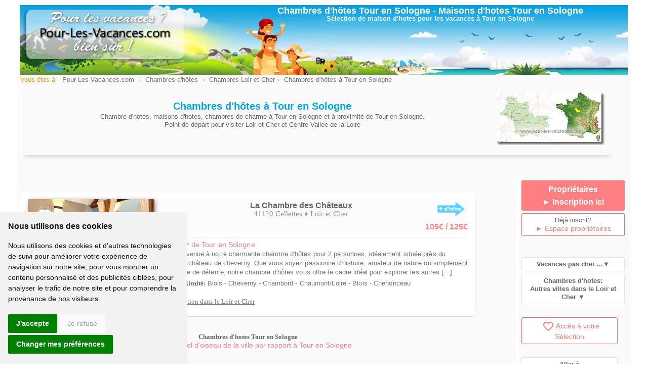

--- FILE ---
content_type: text/html; charset=ISO-8859-1
request_url: https://www.pour-les-vacances.com/chambres-hotes/ch-Tour-en-Sologne.html
body_size: 4122
content:
<!DOCTYPE html>
<html lang="fr">
<head>
<meta http-equiv="Content-Type" content="text/html; charset=iso-8859-1">
<meta name="viewport" content="width=device-width, initial-scale=1.0">
<title>Chambres d'hôtes à Tour en Sologne, chambre Tour en Sologne et à proximité, Loir et Cher</title>
<meta name="description" content="Chambres d'hotes à Tour en Sologne et à proximité de Tour en Sologne. Présentation des chambres de charme avec photo. Séjour promos et offres week-end.">
<meta name="keywords" content="chambres d'hotes Tour en Sologne,chambre d'hote Tour en Sologne,chambres d'hôtes,chambre d'hôte,chambres Tour en Sologne,chambre Tour en Sologne,Loir et Cher">
<meta name="robots" content="index,follow">
<meta http-equiv="content-language" content="fr">
<link rel="canonical" href="https://www.pour-les-vacances.com/chambres-hotes/ch-Tour-en-Sologne.html" />
<link href="../cssstyle.css" rel="stylesheet" type="text/css">
<link href="../cssmobile.css" rel="stylesheet" type="text/css">
<link href="../cssstyle.css?01" rel="stylesheet" type="text/css">
<link href="../cssmobile.css?01" rel="stylesheet" type="text/css">
<link href="../colorbox.css" rel="stylesheet" type="text/css" />
<link href="https://fonts.googleapis.com/icon?family=Material+Icons" rel="stylesheet">
<meta property="og:title" content="AIPLV Pour-Les-Vacances.com" />
<meta property="og:type" content="website" />
<meta property="og:url" content="//www.pour-les-vacances.com/chambres-hotes/ch-.html" />
<meta property="og:image" content="//www.pour-les-vacances.com/images/logocarre.jpg" />
<meta property="og:site_name" content="www.pour-les-vacances.com" />
<meta property="fb:admins" content="100000930144180" />
<meta property="og:description" content="Chambres et maison d'hotes Tour en Sologne dans le Loir et Cher proposées par leurs propriétaires. Séjour promos et offres week-end" />   
</head>
<body>
<div id="blocpage">
<table align="center" class="headerpage">
<tr><td width="35%" align="left" valign="middle">
<a href="../index.php"><img src="../images/location-trans.gif" alt="Chambre d'hotes Tour en Sologne" width="250" height="100" border="0"></a></td>
<td width="65%" align="center" valign="top">
<h1>Chambres d'h&ocirc;tes Tour en Sologne - <a href="ch-.html">Maisons d'hotes Tour en Sologne</a></h1>
<p class="Style134 mobilenone">S&eacute;lection de maison d'hotes pour les vacances &agrave; Tour en Sologne</p>
<div class="right mobilenone">
<iframe src="//www.facebook.com/plugins/like.php?href=http://www.pour-les-vacances.com/chambres-hotes/ch-Tour-en-Sologne.html&amp;width=130&amp;layout=button&amp;action=like&amp;show_faces=false&amp;share=true&amp;height=20&amp;appId=228263643892138" scrolling="no" frameborder="0" style="border:none; overflow:hidden; width:130px; height:20px;" allowTransparency="true"></iframe>
       </div>
</td></tr>
</table>
           <div class="left filariane"> Vous &ecirc;tes &agrave;
<ol itemscope itemtype="https://schema.org/BreadcrumbList">
 <li itemprop="itemListElement" itemscope itemtype="https://schema.org/ListItem">
 <a itemprop="item" typeof="WebPage" href="//www.pour-les-vacances.com/"><span itemprop="name">Pour-Les-Vacances.com</span></a><meta itemprop="position" content="1" /></li> ›
 <li itemprop="itemListElement" itemscope itemtype="https://schema.org/ListItem">
 <a itemprop="item" typeof="WebPage" href="//www.pour-les-vacances.com/chambres-hotes.html"><span itemprop="name">Chambres d'h&ocirc;tes</span></a>
 <meta itemprop="position" content="2" /></li> ›
 <li itemprop="itemListElement" itemscope itemtype="https://schema.org/ListItem">
 <a itemprop="item" typeof="WebPage" href="//www.pour-les-vacances.com/loir-et-cher/chambres-hotes.php"><span itemprop="name">Chambres Loir et Cher</span></a><meta itemprop="position" content="3" /></li>›
 <li itemprop="itemListElement" itemscope itemtype="https://schema.org/ListItem">
 <a itemprop="item" typeof="WebPage" href="//www.pour-les-vacances.com/chambres-hotes/ch-Tour-en-Sologne.html"><span itemprop="name">Chambres d'h&ocirc;tes &agrave; Tour en Sologne</span></a>
 <meta itemprop="position" content="4" /></li>
</ol>
</div>                     
<div class="clearfix"></div>
<div class="encart-entete" style="width:95%">
<div class="right mobilenone">                        
<img src="../carte/reduc/Loir-et-Cher.jpg" alt="Sologne Loir et Cher">
</div> 
<br>
<h2 class="Style136">Chambres d'h&ocirc;tes à Tour en Sologne</h2>
<p>Chambre d'hotes, maisons d'hotes, chambres de charme &agrave; Tour en Sologne et &agrave; proximit&eacute; de Tour en Sologne.<br>Point de d&eacute;part pour visiter Loir et Cher et Centre Vallee de la Loire</p>
</div>   
<div class="clearfix"></div>       
<div class="contenugauche">
                  <br>
                                                      
<table class="encartnew0" id="22388">
<tr><td valign="top">
<div class="image_encartnew left"><a href="https://www.pour-les-vacances.com/chambres-hotes-Loir-et-Cher-La-Chambre-des-Chateaux-22388.html" id="22388" class="countchambres" rel="blank"><img src="/photos/22388-chambres.jpg" class="image_tourencartnew" alt="Chambre d'hotes à Cellettes près de Cheverny à 9 km* de Tour en Sologne"></a><a href='#' id='22388'  class='favcoeur' title='Ajout s&eacute;lection'></a><div class="titre_encartnew">La Chambre des Châteaux</div></div>
<a href="https://www.pour-les-vacances.com/chambres-hotes-Loir-et-Cher-La-Chambre-des-Chateaux-22388.html" id="22388" rel="blank" class="countchambres"><div class="bloctitre"><img src="../images/plus-info-fleche2.gif" class="right mobilenone" title="En savoir plus">
<p class="nom3"><strong>La Chambre des Châteaux</strong></p>
<p class="cpville3">41120 Cellettes &diams; Loir et Cher</p></div></a>
<p class="nbpers2"><span class="picto2 left"><img src="../images/icone-ancv.gif" alt="cheque vacances" width="35" height="20" title="Chèques vacances acceptés" align="absbottom"></span><span class="right"> 105&euro; / 125&euro;</span></p>
<div class="texte_encartnew mtop10">
<span class="Style4">A 9 km* de Tour en Sologne</span>
<p>&#9776; Bienvenue à notre charmante chambre d'hôtes pour 2 personnes, idéalement située près du célèbre château de cheverny. Que vous soyez passionné d'histoire, amateur de nature ou simplement en quête de détente, notre chambre d'hôtes vous offre le cadre idéal pour explorer les autres [...]<br><span class="Style1301 lh25">&diams; A proximit&eacute;: </span>Blois - Cheverny - Chambord - Chaumont/Loire - Blois - Chenonceau<br></p>
<p class="mobilenone mtop10"><img src="/images/position.gif" width="12" height="18" alt="chambre"> <a class="iframe2 liennoir" href="../map-situation.php?lat=47.5249&long=1.38173" rel="nofollow"> Situation dans le Loir et Cher</a>
</p>
</div>
</td></tr>
</table>
                   <p id="stopscroll" class="clearfix"></p>
				 <br><br>
<h3 class="Style1301">Chambres d'hotes Tour en Sologne</h3>
<p class="Style13">*Distance &agrave; vol d'oiseau de la ville par rapport &agrave; Tour en Sologne</p>
<br><br>
<br><br>
<table align="center" style="border:1px solid #B6EDED">
<tr><td align="left">
<p align="center"><strong class="Style1301">A voir aussi sur Pour-Les-Vacances.com:</strong><br><br>
<a href="../loir-et-cher/chambres-hotes.php" class="boutoncontact2 bleupale">&#9658; Les chambres d'h&ocirc;tes  dans le Loir et Cher</a> &nbsp; <a href="../loir-et-cher/gites-ruraux.php" class="boutoncontact2 bleupale">&#9658; Tous les g&icirc;tes dans le Loir et Cher</a><br><br> 
<a href="../loir-et-cher/location-vacances.php" class="boutoncontact2 bleupale">&#9658; Les locations de vacances  dans le Loir et Cher</a> &nbsp;  <a href="../camping/camping-mobil-home-Loir-et-Cher.html"  class="boutoncontact2 bleupale">&#9658; Les Campings dans le Loir et Cher</a></p>
</td></tr></table>
<br><br>
</div>
<div class="contenudroit"> 
<div id="controlheighttop"></div> 
 <div class="mobilenone">
<div class="boutonplein rouge Style1341 lh25">Propriétaires<br>
<a href="../formulaire.html" class="Style1341" >&#9658; Inscription ici</a>
</div> 
<p class="boutonborder borderrose_link">
Déjà inscrit?<br>
<a href="../esmembres/" rel="nofollow" title="Espace membre propriétaire" class="Style13">&#9658; Espace propriétaires</a>
</p><br>
</div> 

<br>
<p class="boutonborder bordergris voirmenu"><strong>Vacances pas cher ...&#9660;</strong></p>
<ul id="menu3" class="boite">
<li><a href="../promos-Loir-et-Cher.html">&#9658; Vacances en promos Loir-et-Cher</a></li>
<li><a href="../week-end-Loir-et-Cher.html">&#9658; Week end Loir-et-Cher</a></li>
</ul>
<p class="boutonborder bordergris voirmenu"><strong>Chambres d'hotes:<br>Autres villes dans le Loir et Cher &#9660;</strong></p>
<ul id="menu3" class="boite">
		<li><a href="ch-Cellettes.html">&#9658; Cellettes</a></li><li><a href="ch-Chambord.html">&#9658; Chambord</a></li>        </ul> 
<!--<li><a href="#village" class="liengris2" onClick="afficher2('village');">&#9658; Villages pr&egrave;s de Tour en Sologne</a></li>
<span id="village" class="boite"><br> -->
<br> 
<div id="menuscrolldroit">
<p class="boutonborder borderrose_link"><a href="/vosfavoris.php" class="Style13"><i class="material-icons">favorite_border</i>Acc&egrave;s &agrave; votre Sélection</a></p>
<br>
<p class="boutonborder bordergris"><strong>Aller à</strong></p>
<ul id="menu3">
<li><a href="../chambres-hotes.html">&#9658; Chambres d'hotes toutes r&eacute;gions</a></li>
<li><a href="../france/chambres-hotes-Centre-Vallee-de-la-Loire.htm">&#9658; Chambres en Centre Vallee de la Loire</a></li>
<li><a href="../loir-et-cher/chambres-hotes.php">&#9658; Chambres dans le Loir et Cher</a></li>
<li><a href="../gites/Tour-en-Sologne.html">&#9658; Gites Tour en Sologne</a></li>
</ul>
</div>
</div> 
<div class="clearfix"></div>
                                     
<table width="95%" align="center" id="footer2">
  <tr>
    <td align="center" valign="top">
     <div class="blocfooter2">
    <strong>Pour Les Vacances</strong><br>
    <a href="/departements.html">Tout h&eacute;bergement de vacances</a><br>
      <a href="/location-vacances.php">Locations vacances</a><br>
      <a href="/gites-ruraux.php">G&icirc;tes en France</a><br>
      <a href="/chambres-hotes.html">Chambres d'hotes</a><br>
    <a href="/village-gites-villages-vacances.html">Villages vacances, villages de g&icirc;tes</a><br>
    <a href="/camping/camping.php">Campings</a>
    </div>
      <div class="blocfooter2">
     <strong>Insolites</strong><br>
   <a href="/vacances-insolites.php">Locations Insolites</a><br>
    <a href="/roulottes.php">Roulottes</a><br>
    <a href="/yourtes-tipis.php">Tipis et Yourtes</a><br>
    <a href="/cabane-perchee.php">Cabanes perch&eacute;es</a><br>
    <a href="/HauteGaronne-tourisme-fluvial.html">Tourisme fluvial</a><br>
    </div>
      <div class="blocfooter2">
    <strong>Vacances pas cher derni&egrave;re minute</strong><br>
    <a href="/promos.htm">Offres promos</a><br>
       <a href="/week-end.html">Week end et court s&eacute;jour</a><br>
  <!--<a href="/noel/vacances.htm">Vacances de No&euml;l - St Sylvestre</a><br> -->
    </div>
      <div class="blocfooter2">
    <strong>Divers et pratique</strong><br>
      <a href="/vacancesdate.html">Dates des vacances scolaires 2026</a><br>
      <a href="/conditions-generales.php" rel="nofollow">Conditions g&eacute;n&eacute;rales</a> <a href="/plan.html">Plan</a><br>
      <a href="/formulaire.html">Inscription Propri&eacute;taire</a>
      </div>
      </td>
  </tr>
</table>
<script type="text/javascript" src="//www.privacypolicies.com/public/cookie-consent/4.0.0/cookie-consent.js" charset="UTF-8"></script>
<script type="text/javascript" charset="UTF-8">
document.addEventListener('DOMContentLoaded', function () {
cookieconsent.run({"notice_banner_type":"simple","consent_type":"express","palette":"light","language":"fr","page_load_consent_levels":["strictly-necessary"],"open_preferences_center_selector":"#changer mes préférences","preferences_center_close_button_hide":false,"website_name":"www.pour-les-vacances.com","website_privacy_policy_url":"https://www.pour-les-vacances.com/cookies.php","notice_banner_reject_button_hide":false});
});
</script>
<link rel="stylesheet" href="https://www.pour-les-vacances.com/csscokies.css" type="text/css" />
<script type="text/plain" cookie-consent="strictly-necessary" async src="https://www.googletagmanager.com/gtag/js?id=G-XP2WNL17N2"></script>
<script type="text/plain" cookie-consent="strictly-necessary">
  window.dataLayer = window.dataLayer || [];
  function gtag(){dataLayer.push(arguments);}
  gtag('js', new Date());
  gtag('config', 'G-XP2WNL17N2', {'content_group': 'Chambres-Ville'});
</script>
<!-- Google tag (gtag.js) -->
<script async src="https://www.googletagmanager.com/gtag/js?id=G-XP2WNL17N2"></script>
<script>
  window.dataLayer = window.dataLayer || [];
  function gtag(){dataLayer.push(arguments);}
  gtag('js', new Date());
  gtag('config', 'G-XP2WNL17N2', {'content_group': 'Chambres-Ville'});
</script>
<noscript>Cookie Consent by <a href="https://www.PrivacyPolicies.com/cookie-consent/" rel="nofollow noopener">PrivacyPolicies.com</a></noscript>
     
</div>
<script src="//ajax.googleapis.com/ajax/libs/jquery/1.8.2/jquery.min.js"></script>
<script type="text/javascript" src="../jquery.screw.js"></script>
<script type="text/javascript" src="../jquery.colorbox.js"></script>
<script type="text/javascript" src="../page.js"></script>
 </body>
</html>

